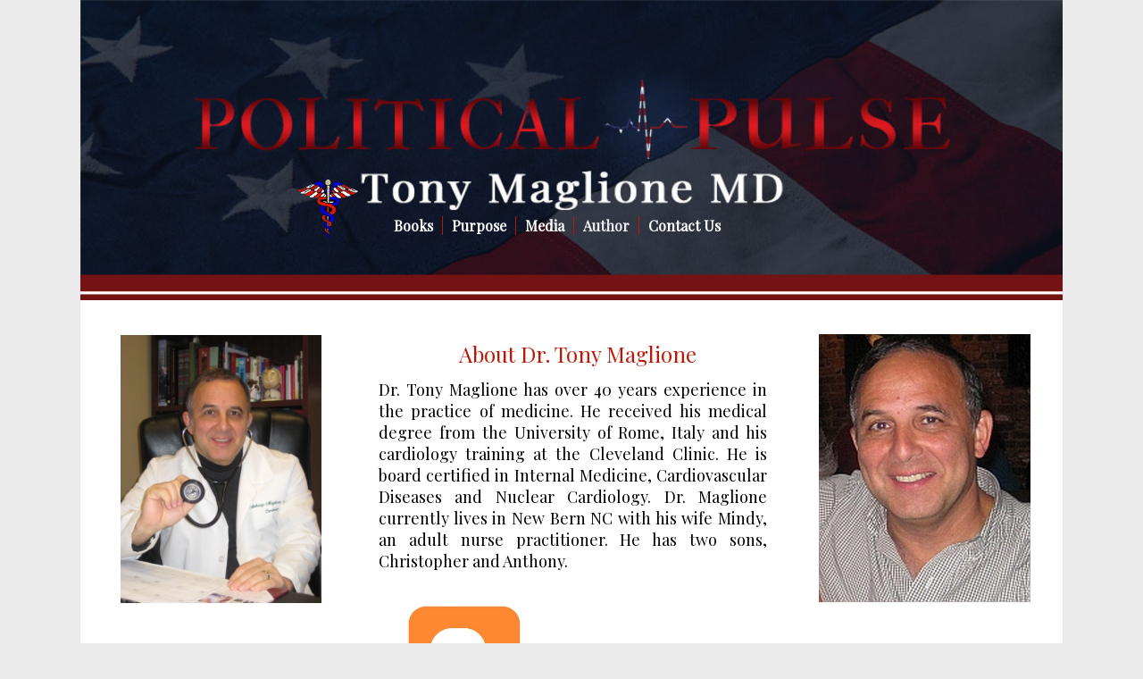

--- FILE ---
content_type: text/html
request_url: http://www.drtonymag.com/author.html
body_size: 3875
content:
<!DOCTYPE html>
<html>
	<head>
		<!-- <hs:metatags> -->
		<meta http-equiv="Content-Type" content="text/html; charset=UTF-8">
		<meta name="description" content="Designed to arm the liberty-loving silent majority with intellectual ammunition">
		<meta name="generator" content="Homestead SiteBuilder">
		<!-- </hs:metatags> -->
		

	
		<!-- <hs:title> -->
		<title>About Tony Maglione, MD</title>
		<!-- </hs:title> -->
		<script type="text/javascript">
			<!--
						function reDo() {
						        top.location.reload();
						}
						if (navigator.appName == 'Netscape' && parseInt(navigator.appVersion) < 5) {
						        top.onresize = reDo;
						}
						dom=document.getElementById
					//-->
		</script>
		<script type="text/javascript">
			<!--
							  
						
  var strRelativePagePath = "author.html".toLowerCase();
  
						
  var strRelativePathToRoot = "";
  



						//-->
		</script>
		<link rel="stylesheet" href="/~media/elements/Text/font_styles_ns4.css" type="text/css">
		<link rel="stylesheet" href="https://fonts.googleapis.com/css?family=Abril+Fatface|Allerta|Arvo|Bitter|Bree+Serif|Cabin|Cookie|Domine|Droid+Sans|Droid+Serif|Grand+Hotel|Josefin+Slab|Lato|Lobster|Lora|Merriweather|Monda|Montserrat|Offside|Old+Standard+TT|Open+Sans|Open+Sans+Condensed|Oswald|Playfair+Display|PT+Sans|PT+Serif|Raleway|Roboto|Roboto+Condensed|Roboto+Slab|Sanchez|Source+Sans+Pro|Tangerine|Ubuntu|Vollkorn|Yanone+Kaffeesatz" type="text/css">
		<style type="text/css">
			@import url(/~media/elements/Text/font_styles.css);
			div.lpxcenterpageouter { text-align: center; position: absolute; top: 0px; left: 0px; width: 100% }
			div.lpxcenterpageinner { position: relative; margin: 0 auto; text-align: left; width: 1100px; }
		</style>
		<script type="text/javascript">
			<!--
							var unique_id = new Array();
			var form_name = new Array();
			var required = new Array();
			var req_message = new Array();

						//-->
		</script>
		
		<STYLE type="text/css">
			<!--
							.navBackgroundNavigation2 { background-image:url('/~media/elements/LayoutClipart/undefined'); background-position: undefined; background-repeat:no-repeat }
							.navBackgroundSelectedNavigation2 { background-image:url('/~media/elements/LayoutClipart/undefined'); background-position: undefined; background-repeat:no-repeat }
						-->
		</STYLE>
		<script type="text/javascript" src="/~site/Elements/HCUser_Forms_Submit/FormValidation.js">
		</script>
	</head>
	<body bgcolor="#EBEBEB" link="#B91806" vlink="#B91806" alink="#B91806" onload="" id="element1" onunload="" scroll="auto">
		<noscript>
			<img height="40" width="373" border="0" alt="" src="/~media/elements/shared/javascript_disabled.gif">
		</noscript>
		<div class="lpxcenterpageouter"><div class="lpxcenterpageinner"><!-- <hs:element13> --><div id="element13" style="position: absolute; top: 496px; left: 294px; width: 468px; height: 17px; z-index: 0;"><div style="font-size: 1px; line-height: 1px;"><font face="Verdana, Arial, Helvetica, sans-serif" color="#FFFFFF" class="size11 Verdana11">Enter your text here<br></font></div></div><!-- </hs:element13> --><!-- <hs:element17> --><div id="element17" style="position: absolute; top: 421px; left: 270px; width: 468px; height: 1px; z-index: 1;"><table cellpadding="0" width="468" cellspacing="0" border="0"><tr><td bgcolor="#F4CE53"><img style="display: block;" height="1" width="468" border="0" alt="" src="/~site/siteapps/shapes.action?CMD=GetRectangleGif&r=244&g=206&b=83"></td></tr></table></div><!-- </hs:element17> --><!-- <hs:element27> --><div id="element27" style="position: absolute; top: 280px; width: 1100px; height: 652px; z-index: 2;"><table cellspacing="0" border="0" cellpadding="0"><tr><td height="652" bgcolor="#FFFFFF" width="1100"><img height="652" width="1100" title="" alt="" style="display: block;" src="/~site/siteapps/shapes.action?CMD=GetRectangleGif&r=255&g=255&b=255"></td></tr></table></div><!-- </hs:element27> --><!-- <hs:element25> --><div id="element25" style="position: absolute; width: 1100px; height: 336px; z-index: 3;"><div style="overflow: hidden; height: 336px; width: 1100px; border: 0px solid #52A8EC; border-radius: 0px; box-shadow: none;"><a target="_self" href="http://www.drtonymag.com/"><img height="336" width="1100" style="display: block; border-radius: 0px; border-width: 0;" title="" alt="" src="top-header.jpg" /></a></div></div><!-- </hs:element25> --><!-- <hs:element23> --><div id="element23" style="position: absolute; top: 242px; left: 351px; width: 361px; height: 22px; z-index: 4;"><div align="left"><SCRIPT type="text/javascript">var nav_element_id="element23";</SCRIPT><div id="nav_version" style="display:none;">1</div><SCRIPT TYPE="text/javascript" SRC="~navs/Navigation2.js"></SCRIPT><TABLE ID="ntb" CELLSPACING="0" CELLPADDING="0" BORDER="0" ><TR ALIGN="CENTER" VALIGN="MIDDLE"><TD><TABLE CELLSPACING="0" CELLPADDING="0" BORDER="0"><TR><TD ALIGN="center" VALIGN="MIDDLE" NOWRAP="NOWRAP" id="Navigation2_Link1" style="cursor: pointer;cursor: hand;color:#FFFFFF;font-size: 1px; line-height: 1px;font-weight: bold;" onmouseover="doMouseChange(nav_Navigation2,this,'1',true);" onmouseout="doMouseChange(nav_Navigation2,this,'1',false);"><A HREF="/books.html" TARGET="_self" STYLE="text-decoration:none;" NAME="Books"><FONT ID="Navigation2_f1" FACE="Playfair Display" CLASS="size12 PlayfairDisplay12" STYLE="color:#FFFFFF">Books</FONT><IMG SRC="/tp.gif" WIDTH="10.0" HEIGHT="1" BORDER="0"></A></TD><TD WIDTH="1" BGCOLOR="#B91806"><IMG style="display: block;" SRC="/tp.gif" WIDTH="1"></TD><TD ALIGN="center" VALIGN="MIDDLE" NOWRAP="NOWRAP" id="Navigation2_Link2" style="cursor: pointer;cursor: hand;color:#FFFFFF;font-size: 1px; line-height: 1px;font-weight: bold;" onmouseover="doMouseChange(nav_Navigation2,this,'2',true);" onmouseout="doMouseChange(nav_Navigation2,this,'2',false);"><A HREF="/purpose.html" TARGET="_self" STYLE="text-decoration:none;" NAME="Purpose"><IMG SRC="/tp.gif" WIDTH="10.0" HEIGHT="1" BORDER="0"><FONT ID="Navigation2_f2" FACE="Playfair Display" CLASS="size12 PlayfairDisplay12" STYLE="color:#FFFFFF">Purpose</FONT><IMG SRC="/tp.gif" WIDTH="10.0" HEIGHT="1" BORDER="0"></A></TD><TD WIDTH="1" BGCOLOR="#B91806"><IMG style="display: block;" SRC="/tp.gif" WIDTH="1"></TD><TD ALIGN="center" VALIGN="MIDDLE" NOWRAP="NOWRAP" id="Navigation2_Link3" style="cursor: pointer;cursor: hand;color:#FFFFFF;font-size: 1px; line-height: 1px;font-weight: bold;" onmouseover="doMouseChange(nav_Navigation2,this,'3',true);" onmouseout="doMouseChange(nav_Navigation2,this,'3',false);"><A HREF="/media.html" TARGET="_self" STYLE="text-decoration:none;" NAME="Media"><IMG SRC="/tp.gif" WIDTH="10.0" HEIGHT="1" BORDER="0"><FONT ID="Navigation2_f3" FACE="Playfair Display" CLASS="size12 PlayfairDisplay12" STYLE="color:#FFFFFF">Media</FONT><IMG SRC="/tp.gif" WIDTH="10.0" HEIGHT="1" BORDER="0"></A></TD><TD WIDTH="1" BGCOLOR="#B91806"><IMG style="display: block;" SRC="/tp.gif" WIDTH="1"></TD><TD ALIGN="center" VALIGN="MIDDLE" NOWRAP="NOWRAP" id="Navigation2_Link4" style="cursor: pointer;cursor: hand;color:#FFFFFF;font-size: 1px; line-height: 1px;font-weight: bold;" onmouseover="doMouseChange(nav_Navigation2,this,'4',true);" onmouseout="doMouseChange(nav_Navigation2,this,'4',false);"><A HREF="/author.html" TARGET="_self" STYLE="text-decoration:none;" NAME="Author"><IMG SRC="/tp.gif" WIDTH="10.0" HEIGHT="1" BORDER="0"><FONT ID="Navigation2_f4" FACE="Playfair Display" CLASS="size12 PlayfairDisplay12" STYLE="color:#FFFFFF">Author</FONT><IMG SRC="/tp.gif" WIDTH="10.0" HEIGHT="1" BORDER="0"></A></TD><TD WIDTH="1" BGCOLOR="#B91806"><IMG style="display: block;" SRC="/tp.gif" WIDTH="1"></TD><TD ALIGN="center" VALIGN="MIDDLE" NOWRAP="NOWRAP" id="Navigation2_Link5" style="cursor: pointer;cursor: hand;color:#FFFFFF;font-size: 1px; line-height: 1px;font-weight: bold;" onmouseover="doMouseChange(nav_Navigation2,this,'5',true);" onmouseout="doMouseChange(nav_Navigation2,this,'5',false);"><A HREF="/contact.html" TARGET="_self" STYLE="text-decoration:none;" NAME="Contact Us"><IMG SRC="/tp.gif" WIDTH="10.0" HEIGHT="1" BORDER="0"><FONT ID="Navigation2_f5" FACE="Playfair Display" CLASS="size12 PlayfairDisplay12" STYLE="color:#FFFFFF">Contact&nbsp;Us</FONT></A></TD></TR></TABLE></TD></TR></TABLE><BR/><script type="text/javascript">
	if(typeof(addMouseAndStyleSupportNavigation2) == 'undefined' && typeof(nav_element_id) != 'undefined'){
		var elementDefnDiv = document.getElementById(nav_element_id);
		var tbWasIdentified = 'false';
		for(var i=0;i<elementDefnDiv.childNodes.length;i++){
			if(elementDefnDiv.childNodes[i].tagName == 'DIV') {
				var childDiv = elementDefnDiv.childNodes[i];
				for(var j=0;j<childDiv.childNodes.length;j++){
					if(childDiv.childNodes[j].tagName == 'TABLE' && childDiv.childNodes[j].id == 'ntb'){
						childDiv.childNodes[j].style.display='none';
						tbWasIdentified = 'true';
					}
					if(tbWasIdentified == 'true'){
						break;
					}
				}
			}
			if(tbWasIdentified == 'true'){
				break;
			}
		}
	} else {
		addMouseAndStyleSupportNavigation2(nav_Navigation2);
	}
</script></div></div><!-- </hs:element23> --><!-- <hs:element24> --><div id="element24" style="position: absolute; top: 201px; left: 243px; width: 68px; height: 66px; z-index: 5;"><div style="overflow: hidden; height: 66px; width: 68px; border: 0px solid #52A8EC; border-radius: 0px; box-shadow: none;"><img height="66" width="68" style="display: block; border-radius: 0px;" title="" alt="" src="logo.png" /></div></div><!-- </hs:element24> --><!-- <hs:element30> --><div id="element30" style="position: absolute; top: 374px; left: 827px; width: 237px; height: 300px; z-index: 6;"><div style="overflow: hidden; height: 300px; width: 237px; border: 0px solid #52A8EC; border-radius: 0px; box-shadow: none;"><img height="300" width="237" style="display: block; border-radius: 0px;" title="" alt="" src="Tony_and_Mindy_Birthday_new.jpg" /></div></div><!-- </hs:element30> --><!-- <hs:element31> --><div id="element31" style="position: absolute; top: 424px; left: 334px; width: 435px; height: 496px; z-index: 7;"><div style="font-size: 1px; line-height: 1px;" align="justify"><font face="Playfair Display" color="#000000" class="size14 PlayfairDisplay14">Dr. Tony Maglione has over 40 years experience in the practice of medicine. He received his medical degree from the University of Rome, Italy and his cardiology training at the Cleveland Clinic. He is board certified in Internal Medicine, Cardiovascular Diseases and Nuclear Cardiology. Dr. Maglione currently lives in New Bern NC with his wife Mindy, an adult nurse practitioner. He has two sons, Christopher and Anthony.<br></font></div></div><!-- </hs:element31> --><!-- <hs:element32> --><div id="element32" style="position: absolute; top: 375px; left: 45px; width: 225px; height: 300px; z-index: 8;"><div style="overflow: hidden; height: 300px; width: 225px; border: 0px solid #52A8EC; border-radius: 0px; box-shadow: none;"><img height="300" width="225" style="display: block; border-radius: 0px;" title="" alt="" src="drtonymag2.jpg" /></div></div><!-- </hs:element32> --><!-- <hs:element33> --><div id="element33" style="position: absolute; top: 380px; left: 407px; width: 300px; height: 32px; z-index: 9;"><div style="font-size: 1px; line-height: 1px;" align="center"><font face="Playfair Display" color="#B91806" class="size18 PlayfairDisplay18">About Dr. Tony Maglione<br></font></div></div><!-- </hs:element33> --><!-- <hs:element34> --><div id="element34" style="position: absolute; top: 676px; left: 364px; width: 131px; height: 131px; z-index: 10;"><div style="overflow: hidden; height: 131px; width: 131px; border: 0px solid #52A8EC; border-radius: 0px; box-shadow: none;"><a target="_blank" href="https://drtonymag.blogspot.com/"><img height="131" width="131" style="display: block; border-radius: 0px; border-width: 0;" title="Blog" alt="Blog" src="blogger__2_.jpg" /></a></div></div><!-- </hs:element34> --><!-- <hs:element35> --><div id="element35" style="position: absolute; top: 824px; left: 372px; width: 125px; height: 24px; z-index: 11;"><div style="font-size: 1px; line-height: 1px;"><font face="Playfair Display" color="#000000" class="size14 PlayfairDisplay14"><a target="_blank" href="https://drtonymag.blogspot.com/">Read His Blog</a><br></font></div></div><!-- </hs:element35> --><!-- <hs:element37> --><div id="element37" style="position: absolute; top: 672px; left: 518px; width: 247px; height: 179px; z-index: 12;"><div style="font-size: 1px; line-height: 1px;"><font face="Helvetica, Arial, sans-serif" color="#000000" class="size10 Helvetica10"><br></font></div></div><!-- </hs:element37> --><!-- <hs:element40> --><div id="element40" style="position: absolute; top: 876px; left: 565px; width: 173px; height: 24px; z-index: 13;"><a target="_blank" href="http://www.twitter.com/drtonymag"><img border="0" src="/~media/elements/SocialNetworking/socialnetworking_twitter_icon_173x24.gif"></a></div><!-- </hs:element40> --><!-- <hs:element41> --><div id="element41" style="position: absolute; top: 876px; left: 359px; width: 173px; height: 24px; z-index: 14;"><a target="_blank" href="http://www.facebook.com/tony.maglione.14"><img border="0" src="/~media/elements/SocialNetworking/socialnetworking_facebook_icon_173x24.gif"></a></div><!-- </hs:element41> --><!-- <hs:footer> --><!-- </hs:footer> --></div></div>
		<!-- <hs:realtracker> -->
		<script type="text/javascript">
			var user='1757144540',pp='author',
			to=-360,cl=1,id='',r='https://web4.realtracker.com/';
		</script>
		<script src="/~site/Scripts_ExternalRedirect/ExternalRedirect.dll?CMD=CMDGetJavaScript&H_SITEID=RTK3&H_AltURL=%2F~site%2FRealTracker%2Fibc90006.js&HSGOTOURL=https%3A%2F%2Fweb4.realtracker.com%2Fnetpoll%2Fjs%2Fibc90006.js" type="text/javascript">
		</script>
		<noscript>
			<img height="1" width="1" border="0" alt="" src="/~site/Scripts_ExternalRedirect/ExternalRedirect.dll?CMD=CMDGetGif&H_SITEID=RTK4&H_AltURL=%2F~site%2Ftp.gif&H_HSGOTOURL=https%3A%2F%2Fweb4.realtracker.com%2Fnetpoll%2Fimulti.asp%3Fuser%3D1757144540%26pn%3D90006%26pp%3Dauthor%26js%3D0%26b%3D0%26to%3D-360">
		</noscript>
		<!-- </hs:realtracker> -->
	</body>
</html>


--- FILE ---
content_type: application/javascript
request_url: http://www.drtonymag.com/~navs/Navigation2.js
body_size: 4092
content:
var nav_Navigation2 = new Object();

nav_Navigation2.mouseoverBold="false";
nav_Navigation2.selectedBgcolor="";
nav_Navigation2.importedImageMouseOver="";
nav_Navigation2.numLinks="5";
nav_Navigation2.textColor="#FFFFFF";
nav_Navigation2.mouseoverBgcolor="";
nav_Navigation2.tabCategory="basic";
nav_Navigation2.border="";
nav_Navigation2.selectedItalic="false";
nav_Navigation2.graphicMouseover="false";
nav_Navigation2.type="Navigation";
nav_Navigation2.basicTab="White";
nav_Navigation2.horizontalSpacing="20";
nav_Navigation2.horizontalWrap="6";
nav_Navigation2.shinyButton="Shiny_Aqua";
nav_Navigation2.mouseoverEffect="true";
nav_Navigation2.modernButton="Basic_Black";
nav_Navigation2.orientation="horizontal";
nav_Navigation2.funButton="Arts_and_Crafts";
nav_Navigation2.darkButton="Basic_Black";
nav_Navigation2.selectedTextcolor="#EBEBEB";
nav_Navigation2.lineWidth="1";
nav_Navigation2.mouseoverTextcolor="#B91806";
nav_Navigation2.bold="true";
nav_Navigation2.texturedButton="Brick";
nav_Navigation2.accentStyle="Square";
nav_Navigation2.style="text";
nav_Navigation2.holidayButton="Christmas_Ornaments";
nav_Navigation2.textSize="12";
nav_Navigation2.lineColor="#B91806";
nav_Navigation2.brightButton="Chicky";
nav_Navigation2.mouseoverUnderline="false";
nav_Navigation2.accentColor="Black";
nav_Navigation2.imageHeight="";
nav_Navigation2.background="";
nav_Navigation2.textFont="Playfair Display";
nav_Navigation2.hasLinks="true";
nav_Navigation2.sophisticatedButton="Antique";
nav_Navigation2.underline="false";
nav_Navigation2.simpleButton="Autumn_Leaves";
nav_Navigation2.italic="false";
nav_Navigation2.importedImageSelected="";
nav_Navigation2.basicButton="Gray";
nav_Navigation2.navID="nav_Navigation2";
nav_Navigation2.buttonCategory="basic";
nav_Navigation2.dirty="false";
nav_Navigation2.selectedBold="false";
nav_Navigation2.selectedEffect="true";
nav_Navigation2.graphicSelected="false";
nav_Navigation2.version="5";
nav_Navigation2.verticalSpacing="10";
nav_Navigation2.squareTab="Camel";
nav_Navigation2.mouseoverItalic="false";
nav_Navigation2.justification="left";
nav_Navigation2.imageWidth="";
nav_Navigation2.selectedUnderline="false";
nav_Navigation2.accentType="lines";
nav_Navigation2.importedImage="";
nav_Navigation2.width="361";
nav_Navigation2.height="22";

nav_Navigation2.navName = "Navigation2";
nav_Navigation2.imagePath = "null";
nav_Navigation2.selectedImagePath = "/~media/elements/LayoutClipart/";
nav_Navigation2.mouseOverImagePath = "/~media/elements/LayoutClipart/";
nav_Navigation2.imageWidth = "16";
nav_Navigation2.imageHeight = "16";
nav_Navigation2.fontClass = "size12 PlayfairDisplay12";
nav_Navigation2.fontFace = "Playfair Display";


var baseHref = '';
// this will only work if getElementsByTagName works
if (document.getElementsByTagName)
{
    // this will only work if we can find a base tag
    var base = document.getElementsByTagName('base');
    // Verify that the base object exists
    if (base && base.length > 0)
    {
        // if you don't specify a base href, href comes back as undefined
        if (base[0].href != undefined)
        {
            // get the base href
            baseHref = base[0].href;
            // add a trailing slash if base href doesn't already have one
            if (baseHref != '' && baseHref.charAt(baseHref.length - 1) != '/')
            {
                baseHref += '/';
            }
        }
    }
}


nav_Navigation2.links=new Array(5);
var nav_Navigation2_Link1 = new Object();
nav_Navigation2_Link1.type = "existing";
nav_Navigation2_Link1.displayName = "Books";
nav_Navigation2_Link1.linkWindow = "_self";
nav_Navigation2_Link1.linkValue = "books.html";
nav_Navigation2_Link1.linkIndex = "1";
nav_Navigation2.links[0] = nav_Navigation2_Link1;
var nav_Navigation2_Link2 = new Object();
nav_Navigation2_Link2.type = "existing";
nav_Navigation2_Link2.displayName = "Purpose";
nav_Navigation2_Link2.linkWindow = "_self";
nav_Navigation2_Link2.linkValue = "purpose.html";
nav_Navigation2_Link2.linkIndex = "2";
nav_Navigation2.links[1] = nav_Navigation2_Link2;
var nav_Navigation2_Link3 = new Object();
nav_Navigation2_Link3.type = "existing";
nav_Navigation2_Link3.displayName = "Media";
nav_Navigation2_Link3.linkWindow = "_self";
nav_Navigation2_Link3.linkValue = "media.html";
nav_Navigation2_Link3.linkIndex = "3";
nav_Navigation2.links[2] = nav_Navigation2_Link3;
var nav_Navigation2_Link4 = new Object();
nav_Navigation2_Link4.type = "existing";
nav_Navigation2_Link4.displayName = "Author";
nav_Navigation2_Link4.linkWindow = "_self";
nav_Navigation2_Link4.linkValue = "author.html";
nav_Navigation2_Link4.linkIndex = "4";
nav_Navigation2.links[3] = nav_Navigation2_Link4;
var nav_Navigation2_Link5 = new Object();
nav_Navigation2_Link5.type = "existing";
nav_Navigation2_Link5.displayName = "Contact Us";
nav_Navigation2_Link5.linkWindow = "_self";
nav_Navigation2_Link5.linkValue = "contact.html";
nav_Navigation2_Link5.linkIndex = "5";
nav_Navigation2.links[4] = nav_Navigation2_Link5;
function backgroundMouseOn(tdElement, newColor)
{
	if(tdElement != null) {
		tdElement.oldBGColor = tdElement.style.backgroundColor;
		tdElement.style.backgroundColor = newColor;
	}
}
function backgroundMouseOff(tdElement)
{
	if(tdElement != null) {
		tdElement.style.backgroundColor = tdElement.oldBGColor;
	}
} 

function doMouseChange(Navigation,tdElement,linkIndex,bisMouseOver) {
	if (Navigation.mouseoverEffect != 'true') {
		return;
	}	
	var link = Navigation.links[linkIndex-1];
	var bIsCurrentPage = isCurrentPage(link);
	var bShowMouseoverBg = !(bIsCurrentPage
			&& 'true' == Navigation.selectedEffect && Navigation.selectedBgcolor);
	var fontElement = getLinkFontElement(tdElement);
	if(fontElement != null) {
		doFontChange(Navigation,fontElement,bIsCurrentPage,bisMouseOver);
	}
	
	if (Navigation.mouseoverBgcolor && bShowMouseoverBg) {
		if(bisMouseOver) {
			backgroundMouseOn(tdElement,Navigation.mouseoverBgcolor);
		} else {
			backgroundMouseOff(tdElement);
		}
	}
}
function addStyle(Navigation, Link, tdElement,vNavTrElement) {
	if (tdElement == null) {
		return;
	}
	var strFontColor = Navigation.textColor;
	if ('true' == Navigation.selectedEffect) {
		if (Navigation.selectedTextcolor) {
			strFontColor = Navigation.selectedTextcolor;
		}
		if (Navigation.selectedBgcolor) {
			if (Navigation.orientation == 'horizontal') {
				tdElement.style.backgroundColor = Navigation.selectedBgcolor;
			} else {
				if (vNavTrElement != null) {
					vNavTrElement.style.backgroundColor = Navigation.selectedBgcolor;
				}
			}
		}
	}
	var fontElement = getLinkFontElement(tdElement);
	if (fontElement != null) {
		fontElement.style.color = strFontColor;
	}
	tdElement.style.color = strFontColor;
	if ('true' == Navigation.selectedEffect) {
		if ('true' == Navigation.selectedBold) {
			tdElement.style.fontWeight = "bold";
		}
		if ('true' == Navigation.selectedItalic) {
			tdElement.style.fontStyle = "italic";
		}
		if ('true' == Navigation.selectedUnderline) {
			tdElement.style.textDecoration = "underline";
		}
	}
}

// Combined escape html and javascript
function escapeHtmlInlineScript(s, escapeSingleQuotes, escapeDoubleQuotes){
	return htmlEncode(escapeScript(s, escapeSingleQuotes, escapeDoubleQuotes));
}

function htmlEncode(s){
	if (typeof(s) != "string") return "";
	
	var result = "";
	for (var i = 0; i < s.length; i++) {
		var ch = s.charAt(i);
		switch (ch) {
		case '<':
			result += "&lt;";
			break;
		case '>':
			result += "&gt;";
			break;
		case '&':
			result += "&amp;";
			break;
		case '"':
			result += "&quot;";
			break;
		case "'":
			result += "&#39;";
			break;
		default:
			result += ch;
		}
	}
	return result;
}

/* escapes slashes and quotes. the default is to escape quotes,
 * but this can be turned off.
 * this function is used for javascript and also for escaping urls
 * within background-image css.	 
 */
function escapeScript(s, escapeSingleQuotes, escapeDoubleQuotes){
	if (typeof(s) != "string") return "";
	
	var result = "";
	for (var i = 0; i < s.length; i++) {
		var ch = s.charAt(i);
		switch (ch) {
		case '\'':
			if (escapeSingleQuotes == null || escapeSingleQuotes)
				result += "\\\'";
			break;
		case '\"':
			if (escapeDoubleQuotes == null || escapeDoubleQuotes)
				result += "\\\"";
			break;
		case '\\':
			result += "\\\\";
			break;
		default:
			result += ch;
		}
	}
	return result;
}

//
// This .js file includes utility functions used by both graphical and text navs
// in their rendering.  User pages including a nav element will import this file, along
// with TextNavigation.js and GraphicNavigation.js.  The functions within will
// be called by the [navname].js file generated at publish time.

function fixLinkValue(Link)
{
	if(Link.type!='existing')
	{
		return Link.linkValue;
	}
	else
	{
		return baseHref + strRelativePathToRoot + Link.linkValue;
	}
}

function isCurrentPage(Link)
{
	if(Link.type!='existing')
	{
		return false;
	}
	var strLinkValue = Link.linkValue.toLowerCase();
	return (strRelativePagePath == strLinkValue);
}

function toggleOnMouseChange(fontElement,newColor, bold, underline, italic)
{
	if(fontElement == null) {
		return;
	}
	if(newColor)
	{
		fontElement.style.color=newColor;
	}
	fontElement.style.fontWeight = (bold=='true' ? 'bold' : 'normal');
	fontElement.style.textDecoration = (underline=='true' ? 'underline' : 'none');
	fontElement.style.fontStyle = (italic=='true' ? 'italic' : 'normal');

}

function doFontChange(Navigation,fontElement,bIsCurrentPage,bisMouseOver) {
	if(fontElement == null) {
		return;
	}
	var textColor;
	var baseTextColor = Navigation.textColor;
	var bold;
	var baseBold = Navigation.bold;
	var underline;
	var baseUnderline = Navigation.underline;
	var italic;
	var baseItalic = Navigation.italic;
	if (bIsCurrentPage && 'true' == Navigation.selectedEffect) {
		textColor = Navigation.selectedTextcolor ? Navigation.selectedTextcolor
				: (Navigation.mouseoverTextColor ? Navigation.mouseoverTextcolor
						: Navigation.textColor);
		baseTextColor = Navigation.selectedTextcolor ? Navigation.selectedTextcolor
				: Navigation.textColor;
		baseBold = bold = Navigation.selectedBold;
		baseUnderline = underline = Navigation.selectedUnderline;
		baseItalic = italic = Navigation.selectedItalic;
	} else {
		textColor = Navigation.mouseoverTextcolor ? Navigation.mouseoverTextcolor
				: Navigation.textColor;
		bold = Navigation.mouseoverBold;
		underline = Navigation.mouseoverUnderline;
		italic = Navigation.mouseoverItalic;
	}
	
	if(bisMouseOver) {
		toggleOnMouseChange(fontElement,textColor,bold,underline,italic);
	} else {
		toggleOnMouseChange(fontElement,baseTextColor,baseBold,baseUnderline,baseItalic);
	}
	

}

function addMouseAndStyleSupportNavigation2(Navigation,navTbId) {
	var startNode;

	if(typeof(nav_element_id) != 'undefined' && document.getElementById(nav_element_id) != null) {
		startNode = document.getElementById(nav_element_id);
			
	} else if(navTbId != null) {
		startNode = document.getElementById(navTbId);
			
	}
	
	if(startNode != null) {
	  searchForCurrentPageTd(Navigation,startNode);
	}
	

}

function searchForCurrentPageTd(Navigation,startNode) {
	
	if(startNode.childNodes != null) {
		for(var i=0;i<startNode.childNodes.length;i++){
			if(addStyleForCurrentPageTd(Navigation,startNode.childNodes[i])){
			   return;	
			} else {
			   searchForCurrentPageTd(Navigation,startNode.childNodes[i]);
			}
		}
	}

}

function addStyleForCurrentPageTd(Navigation,currentNode) {
	if(Navigation.orientation == 'horizontal') {
		if(currentNode.tagName == 'TD' && currentNode.id != '' && currentNode.id.indexOf(Navigation.navName+navTDLinkPart) != -1){
			var currentTDIdPrefix = Navigation.navName+navTDLinkPart;
			var linkId = currentNode.id.substring(currentTDIdPrefix.length,currentNode.id.length);
			if(isCurrentPage(Navigation.links[linkId-1]) == true) {
				addStyle(Navigation, Navigation.links[linkId-1],currentNode);
				return true;
			}
		}
	} else {
		if(currentNode.tagName == 'TR' && currentNode.id != '' && currentNode.id.indexOf(navTRLinkPrefix) != -1){	
			var currentTRIdPrefix = navTRLinkPrefix+Navigation.navName;
			var linkId = currentNode.id.substring(currentTRIdPrefix.length,currentNode.id.length);
			if(isCurrentPage(Navigation.links[linkId-1]) == true && currentNode.childNodes != null) {
				var currentPageTd;
				for(var i=0;currentNode.childNodes.length;i++) {
					if(typeof(currentNode.childNodes[i].tagName) != 'undefined' && currentNode.childNodes[i].tagName == 'TD' && currentNode.childNodes[i].id.indexOf(Navigation.navName+navTDLinkPart) != -1) {
						currentPageTd = currentNode.childNodes[i];
						addStyle(Navigation, Navigation.links[linkId - 1],currentPageTd,currentNode);
						return true;
					}
				}
			}
		}
	}
	return false;
}

function getChildElementFromTree(startNode,nodesToTraverse) {
	var currentChildNode = startNode;
	
	for(var n= 0;n<nodesToTraverse.length;n++) {
		currentChildNode = getMatchingChildByTag(currentChildNode.childNodes,nodesToTraverse[n]);
	}
	
	return currentChildNode;
}


function getMatchingChildByTag(childNodes,tagName) {
	var child;
	for(var i=0;childNodes.length;i++) {
		if(childNodes[i].tagName == tagName) {
			child = childNodes[i];
			break;
		}
	}
	return child;
}
function getLinkFontElement(tdElement){
	var fontElement;
	var aElement = getChildElementFromTree(tdElement,['A']);
	for(var i=0;i < aElement.childNodes.length;i++) {
		if(aElement.childNodes[i].tagName == 'DIV') {
		 	fontElement = getChildElementFromTree(aElement.childNodes[i],['FONT']);
		 	break;
		} else if(aElement.childNodes[i].tagName == 'FONT'){
		 	fontElement = 	aElement.childNodes[i];
		 	break;
		}
	
	}
	return fontElement;
}



	if(typeof(navTRLinkPrefix) == 'undefined') {
		navTRLinkPrefix = 'vNavTR_Link_';
	}
	if(typeof(navTDLinkPart) == 'undefined') {
		navTDLinkPart = '_Link';
	}
	if(document.getElementById('nav_version') == null) {
	if (typeof(navTBSuffix) == 'undefined') {
	navTBSuffix = 0;
	} else {navTBSuffix++;}
		document.write('<TABLE ID="ntb'+navTBSuffix+'"  CELLSPACING=\"0\" CELLPADDING=\"0\" BORDER=\"0\" ><TR ALIGN=\"CENTER\" VALIGN=\"MIDDLE\"><TD><TABLE CELLSPACING=\"0\" CELLPADDING=\"0\" BORDER=\"0\"><TR><TD ALIGN=\"center\" VALIGN=\"MIDDLE\" NOWRAP=\"NOWRAP\" id=\"Navigation2_Link1\" style=\"cursor: pointer;cursor: hand;color:#FFFFFF;font-size: 1px; line-height: 1px;font-weight: bold;\" onmouseover=\"doMouseChange(nav_Navigation2,this,\'1\',true);\" onmouseout=\"doMouseChange(nav_Navigation2,this,\'1\',false);\"><A HREF=\"\/books.html\" TARGET=\"_self\" STYLE=\"text-decoration:none;\" NAME=\"Books\"><FONT ID=\"Navigation2_f1\" FACE=\"Playfair Display\" CLASS=\"size12 PlayfairDisplay12\" STYLE=\"color:#FFFFFF\">Books<\/FONT><IMG SRC=\"\/tp.gif\" WIDTH=\"10.0\" HEIGHT=\"1\" BORDER=\"0\"><\/A><\/TD><TD WIDTH=\"1\" BGCOLOR=\"#B91806\"><IMG style=\"display: block;\" SRC=\"\/tp.gif\" WIDTH=\"1\"><\/TD><TD ALIGN=\"center\" VALIGN=\"MIDDLE\" NOWRAP=\"NOWRAP\" id=\"Navigation2_Link2\" style=\"cursor: pointer;cursor: hand;color:#FFFFFF;font-size: 1px; line-height: 1px;font-weight: bold;\" onmouseover=\"doMouseChange(nav_Navigation2,this,\'2\',true);\" onmouseout=\"doMouseChange(nav_Navigation2,this,\'2\',false);\"><A HREF=\"\/purpose.html\" TARGET=\"_self\" STYLE=\"text-decoration:none;\" NAME=\"Purpose\"><IMG SRC=\"\/tp.gif\" WIDTH=\"10.0\" HEIGHT=\"1\" BORDER=\"0\"><FONT ID=\"Navigation2_f2\" FACE=\"Playfair Display\" CLASS=\"size12 PlayfairDisplay12\" STYLE=\"color:#FFFFFF\">Purpose<\/FONT><IMG SRC=\"\/tp.gif\" WIDTH=\"10.0\" HEIGHT=\"1\" BORDER=\"0\"><\/A><\/TD><TD WIDTH=\"1\" BGCOLOR=\"#B91806\"><IMG style=\"display: block;\" SRC=\"\/tp.gif\" WIDTH=\"1\"><\/TD><TD ALIGN=\"center\" VALIGN=\"MIDDLE\" NOWRAP=\"NOWRAP\" id=\"Navigation2_Link3\" style=\"cursor: pointer;cursor: hand;color:#FFFFFF;font-size: 1px; line-height: 1px;font-weight: bold;\" onmouseover=\"doMouseChange(nav_Navigation2,this,\'3\',true);\" onmouseout=\"doMouseChange(nav_Navigation2,this,\'3\',false);\"><A HREF=\"\/media.html\" TARGET=\"_self\" STYLE=\"text-decoration:none;\" NAME=\"Media\"><IMG SRC=\"\/tp.gif\" WIDTH=\"10.0\" HEIGHT=\"1\" BORDER=\"0\"><FONT ID=\"Navigation2_f3\" FACE=\"Playfair Display\" CLASS=\"size12 PlayfairDisplay12\" STYLE=\"color:#FFFFFF\">Media<\/FONT><IMG SRC=\"\/tp.gif\" WIDTH=\"10.0\" HEIGHT=\"1\" BORDER=\"0\"><\/A><\/TD><TD WIDTH=\"1\" BGCOLOR=\"#B91806\"><IMG style=\"display: block;\" SRC=\"\/tp.gif\" WIDTH=\"1\"><\/TD><TD ALIGN=\"center\" VALIGN=\"MIDDLE\" NOWRAP=\"NOWRAP\" id=\"Navigation2_Link4\" style=\"cursor: pointer;cursor: hand;color:#FFFFFF;font-size: 1px; line-height: 1px;font-weight: bold;\" onmouseover=\"doMouseChange(nav_Navigation2,this,\'4\',true);\" onmouseout=\"doMouseChange(nav_Navigation2,this,\'4\',false);\"><A HREF=\"\/author.html\" TARGET=\"_self\" STYLE=\"text-decoration:none;\" NAME=\"Author\"><IMG SRC=\"\/tp.gif\" WIDTH=\"10.0\" HEIGHT=\"1\" BORDER=\"0\"><FONT ID=\"Navigation2_f4\" FACE=\"Playfair Display\" CLASS=\"size12 PlayfairDisplay12\" STYLE=\"color:#FFFFFF\">Author<\/FONT><IMG SRC=\"\/tp.gif\" WIDTH=\"10.0\" HEIGHT=\"1\" BORDER=\"0\"><\/A><\/TD><TD WIDTH=\"1\" BGCOLOR=\"#B91806\"><IMG style=\"display: block;\" SRC=\"\/tp.gif\" WIDTH=\"1\"><\/TD><TD ALIGN=\"center\" VALIGN=\"MIDDLE\" NOWRAP=\"NOWRAP\" id=\"Navigation2_Link5\" style=\"cursor: pointer;cursor: hand;color:#FFFFFF;font-size: 1px; line-height: 1px;font-weight: bold;\" onmouseover=\"doMouseChange(nav_Navigation2,this,\'5\',true);\" onmouseout=\"doMouseChange(nav_Navigation2,this,\'5\',false);\"><A HREF=\"\/contact.html\" TARGET=\"_self\" STYLE=\"text-decoration:none;\" NAME=\"Contact Us\"><IMG SRC=\"\/tp.gif\" WIDTH=\"10.0\" HEIGHT=\"1\" BORDER=\"0\"><FONT ID=\"Navigation2_f5\" FACE=\"Playfair Display\" CLASS=\"size12 PlayfairDisplay12\" STYLE=\"color:#FFFFFF\">Contact&nbsp;Us<\/FONT><\/A><\/TD><\/TR><\/TABLE><\/TD><\/TR><\/TABLE><script type="text/javascript">addMouseAndStyleSupportNavigation2(nav_Navigation2,"ntb'+navTBSuffix+'");'+'</scri'+'pt>');
	}

